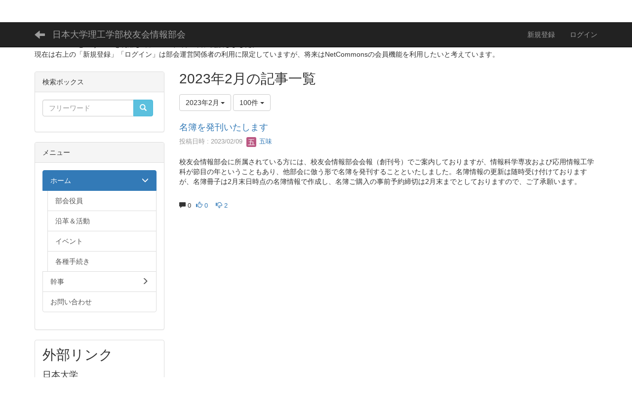

--- FILE ---
content_type: text/html; charset=UTF-8
request_url: https://cseaa.nucst.jp/blogs/blog_entries/year_month/33/year_month:2023-02/limit:100?frame_id=39
body_size: 26112
content:
<!DOCTYPE html>
<html lang="ja" ng-app="NetCommonsApp">
	<head>
		<meta charset="utf-8">
		<meta http-equiv="X-UA-Compatible" content="IE=edge">
		<meta name="viewport" content="width=device-width, initial-scale=1">

		<title>ホーム - 日本大学理工学部校友会情報部会</title>

		<link href="/nc_favicon.ico?1643915012" type="image/x-icon" rel="icon"/><link href="/nc_favicon.ico?1643915012" type="image/x-icon" rel="shortcut icon"/><meta name="description" content="日本大学理工学部校友会情報部会の公式Webサイトです。"/><meta name="keywords" content="日本大学, 理工学部, 校友会, 情報部会, 情報科学専攻, 応用情報工学科"/><meta name="robots" content="index,follow"/><meta name="copyright" content="Copyright © 2022"/><meta name="author" content="日本大学理工学部校友会情報部会"/>
	<link rel="stylesheet" type="text/css" href="/components/bootstrap/dist/css/bootstrap.min.css?1643915011"/>
	<link rel="stylesheet" type="text/css" href="/components/eonasdan-bootstrap-datetimepicker/build/css/bootstrap-datetimepicker.min.css?1643915011"/>
	<link rel="stylesheet" type="text/css" href="/css/net_commons/style.css?1643915011"/>
<link rel="stylesheet" type="text/css" href="/css/workflow/style.css?1643915011"/><link rel="stylesheet" type="text/css" href="/css/likes/style.css?1643915011"/><link rel="stylesheet" type="text/css" href="/css/categories/style.css?1643915011"/><link rel="stylesheet" type="text/css" href="/css/pages/style.css?1643915011"/><link rel="stylesheet" type="text/css" href="/css/boxes/style.css?1643915011"/><link rel="stylesheet" type="text/css" href="/css/blogs/blogs.css?1643915011"/><link rel="stylesheet" type="text/css" href="/css/topics/style.css?1643915011"/><link rel="stylesheet" type="text/css" href="/css/plugin_manager/style.css?1643915011"/><link rel="stylesheet" type="text/css" href="/css/menus/style.css?1643915011"/><link rel="stylesheet" type="text/css" href="/css/links/style.css?1643915011"/><link rel="stylesheet" type="text/css" href="/css/blocks/style.css?1643915011"/><link rel="stylesheet" type="text/css" href="/css/frames/style.css?1643915011"/><link rel="stylesheet" type="text/css" href="/css/users/style.css?1643915011"/><link rel="stylesheet" type="text/css" href="/css/user_attributes/style.css?1643915011"/><link rel="stylesheet" type="text/css" href="/css/wysiwyg/style.css?1643915011"/>
	<link rel="stylesheet" type="text/css" href="/css/bootstrap.min.css?1643915012"/>
	<link rel="stylesheet" type="text/css" href="/theme/Default/css/style.css?1643915012"/>

	<script type="text/javascript" src="/components/jquery/dist/jquery.min.js?1643915011"></script>
	<script type="text/javascript" src="/components/bootstrap/dist/js/bootstrap.min.js?1643915011"></script>
	<script type="text/javascript" src="/components/angular/angular.min.js?1643915011"></script>
	<script type="text/javascript" src="/components/angular-animate/angular-animate.js?1643915011"></script>
	<script type="text/javascript" src="/components/angular-bootstrap/ui-bootstrap-tpls.min.js?1643915011"></script>
	<script type="text/javascript" src="/js/net_commons/base.js?1643915011"></script>

<script>
NetCommonsApp.constant('NC3_URL', '');
NetCommonsApp.constant('LOGIN_USER', {"id":null});
NetCommonsApp.constant('TITLE_ICON_URL', '');
</script>


<script type="text/javascript" src="/js/likes/likes.js?1643915011"></script><script type="text/javascript" src="/js/net_commons/title_icon_picker.js?1643915011"></script><script type="text/javascript" src="/js/boxes/boxes.js?1643915011"></script><script type="text/javascript" src="/js/blogs/blogs.js?1643915011"></script><script type="text/javascript" src="/js/topics/topics.js?1643915011"></script><script type="text/javascript" src="/js/menus/menus.js?1643915011"></script><script type="text/javascript" src="/js/links/links.js?1643915011"></script><script type="text/javascript" src="/js/users/users.js?1643915011"></script><script type="text/x-mathjax-config">
//<![CDATA[
MathJax.Hub.Config({
	skipStartupTypeset: true,
	tex2jax: {
		inlineMath: [['$$','$$'], ['\\\\(','\\\\)']],
		displayMath: [['\\\\[','\\\\]']]
	},
	asciimath2jax: {
		delimiters: [['$$','$$']]
	}
});

//]]>
</script><script type="text/javascript" src="/components/MathJax/MathJax.js?config=TeX-MML-AM_CHTML"></script><script type="text/javascript">
//<![CDATA[
$(document).ready(function(){
	MathJax.Hub.Queue(['Typeset', MathJax.Hub, 'nc-container']);
});

//]]>
</script>	</head>

	<body class=" body-nologgedin" ng-controller="NetCommons.base">
		
		

<header id="nc-system-header" class="nc-system-header-nologgedin">
	<nav class="navbar navbar-inverse navbar-fixed-top" role="navigation">
		<div class="container clearfix text-nowrap">
			<div class="navbar-header">
				<button type="button" class="navbar-toggle" data-toggle="collapse" data-target="#nc-system-header-navbar">
					<span class="sr-only">Toggle navigation</span>
					<span class="icon-bar"></span>
					<span class="icon-bar"></span>
					<span class="icon-bar"></span>
				</button>

									<a href="/" class="nc-page-refresh pull-left visible-xs navbar-brand"><span class="glyphicon glyphicon-arrow-left"> </span></a>					<a href="/" class="nc-page-refresh pull-left hidden-xs navbar-brand"><span class="glyphicon glyphicon-arrow-left"> </span></a>				
				<a href="/" class="navbar-brand">日本大学理工学部校友会情報部会</a>			</div>
			<div id="nc-system-header-navbar" class="navbar-collapse collapse">
				<ul class="nav navbar-nav navbar-right">
					
					
					
					
					
																		<li>
								<a href="/auth/auto_user_regist/request">新規登録</a>							</li>
												<li>
							<a href="/auth/login">ログイン</a>						</li>
					
				</ul>
			</div>
		</div>
	</nav>
</header>


<div id="loading" class="nc-loading" ng-show="sending" ng-cloak>
	<img src="/img/net_commons/loading.svg?1643915011" alt=""/></div>

		<main id="nc-container" class="container" ng-init="hashChange()">
			
<header id="container-header">
	
<div class="boxes-1">
	<div id="box-17">
<section class="frame panel-none nc-content plugin-announcements">
	
	<div class="panel-body block">
		

	<article>
		<p>日本大学理工学部校友会情報部会の公式Webサイトです。<br />NetCommonsというCMSを利用して、2022年1月28日に開設しました。<br />現在は右上の「新規登録」「ログイン」は部会運営関係者の利用に限定していますが、将来はNetCommonsの会員機能を利用したいと考えています。</p>	</article>
	</div>
</section>
</div></div>
</header>

			<div class="row">
				<div id="container-main" role="main" class="col-md-9 col-md-push-3">
<section id="frame-39" class="frame panel-none nc-content plugin-blogs">
	
	<div class="panel-body block">
		
<article class="blogEntries index " ng-controller="Blogs.Entries" ng-init="init(39)">
	<h1 class="blogs_blogTitle">2023年2月の記事一覧</h1>

	<header class="clearfix blogs_navigation_header">
		<div class="pull-left">
			<span class="dropdown">
				<button class="btn btn-default dropdown-toggle" type="button" id="dropdownMenu1" data-toggle="dropdown" aria-expanded="true">
					<span class="pull-left nc-drop-down-ellipsis">
						2023年2月					</span>
					<span class="pull-right">
						<span class="caret"></span>
					</span>
				</button>
				<ul class="dropdown-menu" role="menu" aria-labelledby="dropdownMenu1">
					<li role="presentation"><a role="menuitem" tabindex="-1" href="/blogs/blog_entries/index/33?frame_id=39">全ての記事</a></li>

					
					<li role="presentation" class="divider"></li>

					<li role="presentation" class="dropdown-header">アーカイブ</li>
					
						<li role="presentation"><a role="menuitem" tabindex="-1" href="/blogs/blog_entries/year_month/33/year_month:2026-01?frame_id=39">2026年1月 (0)</a></li>
					
						<li role="presentation"><a role="menuitem" tabindex="-1" href="/blogs/blog_entries/year_month/33/year_month:2025-12?frame_id=39">2025年12月 (0)</a></li>
					
						<li role="presentation"><a role="menuitem" tabindex="-1" href="/blogs/blog_entries/year_month/33/year_month:2025-11?frame_id=39">2025年11月 (0)</a></li>
					
						<li role="presentation"><a role="menuitem" tabindex="-1" href="/blogs/blog_entries/year_month/33/year_month:2025-10?frame_id=39">2025年10月 (0)</a></li>
					
						<li role="presentation"><a role="menuitem" tabindex="-1" href="/blogs/blog_entries/year_month/33/year_month:2025-09?frame_id=39">2025年9月 (0)</a></li>
					
						<li role="presentation"><a role="menuitem" tabindex="-1" href="/blogs/blog_entries/year_month/33/year_month:2025-08?frame_id=39">2025年8月 (0)</a></li>
					
						<li role="presentation"><a role="menuitem" tabindex="-1" href="/blogs/blog_entries/year_month/33/year_month:2025-07?frame_id=39">2025年7月 (0)</a></li>
					
						<li role="presentation"><a role="menuitem" tabindex="-1" href="/blogs/blog_entries/year_month/33/year_month:2025-06?frame_id=39">2025年6月 (0)</a></li>
					
						<li role="presentation"><a role="menuitem" tabindex="-1" href="/blogs/blog_entries/year_month/33/year_month:2025-05?frame_id=39">2025年5月 (0)</a></li>
					
						<li role="presentation"><a role="menuitem" tabindex="-1" href="/blogs/blog_entries/year_month/33/year_month:2025-04?frame_id=39">2025年4月 (0)</a></li>
					
						<li role="presentation"><a role="menuitem" tabindex="-1" href="/blogs/blog_entries/year_month/33/year_month:2025-03?frame_id=39">2025年3月 (0)</a></li>
					
						<li role="presentation"><a role="menuitem" tabindex="-1" href="/blogs/blog_entries/year_month/33/year_month:2025-02?frame_id=39">2025年2月 (0)</a></li>
					
						<li role="presentation"><a role="menuitem" tabindex="-1" href="/blogs/blog_entries/year_month/33/year_month:2025-01?frame_id=39">2025年1月 (0)</a></li>
					
						<li role="presentation"><a role="menuitem" tabindex="-1" href="/blogs/blog_entries/year_month/33/year_month:2024-12?frame_id=39">2024年12月 (0)</a></li>
					
						<li role="presentation"><a role="menuitem" tabindex="-1" href="/blogs/blog_entries/year_month/33/year_month:2024-11?frame_id=39">2024年11月 (0)</a></li>
					
						<li role="presentation"><a role="menuitem" tabindex="-1" href="/blogs/blog_entries/year_month/33/year_month:2024-10?frame_id=39">2024年10月 (0)</a></li>
					
						<li role="presentation"><a role="menuitem" tabindex="-1" href="/blogs/blog_entries/year_month/33/year_month:2024-09?frame_id=39">2024年9月 (0)</a></li>
					
						<li role="presentation"><a role="menuitem" tabindex="-1" href="/blogs/blog_entries/year_month/33/year_month:2024-08?frame_id=39">2024年8月 (0)</a></li>
					
						<li role="presentation"><a role="menuitem" tabindex="-1" href="/blogs/blog_entries/year_month/33/year_month:2024-07?frame_id=39">2024年7月 (0)</a></li>
					
						<li role="presentation"><a role="menuitem" tabindex="-1" href="/blogs/blog_entries/year_month/33/year_month:2024-06?frame_id=39">2024年6月 (0)</a></li>
					
						<li role="presentation"><a role="menuitem" tabindex="-1" href="/blogs/blog_entries/year_month/33/year_month:2024-05?frame_id=39">2024年5月 (0)</a></li>
					
						<li role="presentation"><a role="menuitem" tabindex="-1" href="/blogs/blog_entries/year_month/33/year_month:2024-04?frame_id=39">2024年4月 (0)</a></li>
					
						<li role="presentation"><a role="menuitem" tabindex="-1" href="/blogs/blog_entries/year_month/33/year_month:2024-03?frame_id=39">2024年3月 (0)</a></li>
					
						<li role="presentation"><a role="menuitem" tabindex="-1" href="/blogs/blog_entries/year_month/33/year_month:2024-02?frame_id=39">2024年2月 (0)</a></li>
					
						<li role="presentation"><a role="menuitem" tabindex="-1" href="/blogs/blog_entries/year_month/33/year_month:2024-01?frame_id=39">2024年1月 (0)</a></li>
					
						<li role="presentation"><a role="menuitem" tabindex="-1" href="/blogs/blog_entries/year_month/33/year_month:2023-12?frame_id=39">2023年12月 (0)</a></li>
					
						<li role="presentation"><a role="menuitem" tabindex="-1" href="/blogs/blog_entries/year_month/33/year_month:2023-11?frame_id=39">2023年11月 (0)</a></li>
					
						<li role="presentation"><a role="menuitem" tabindex="-1" href="/blogs/blog_entries/year_month/33/year_month:2023-10?frame_id=39">2023年10月 (0)</a></li>
					
						<li role="presentation"><a role="menuitem" tabindex="-1" href="/blogs/blog_entries/year_month/33/year_month:2023-09?frame_id=39">2023年9月 (1)</a></li>
					
						<li role="presentation"><a role="menuitem" tabindex="-1" href="/blogs/blog_entries/year_month/33/year_month:2023-08?frame_id=39">2023年8月 (0)</a></li>
					
						<li role="presentation"><a role="menuitem" tabindex="-1" href="/blogs/blog_entries/year_month/33/year_month:2023-07?frame_id=39">2023年7月 (0)</a></li>
					
						<li role="presentation"><a role="menuitem" tabindex="-1" href="/blogs/blog_entries/year_month/33/year_month:2023-06?frame_id=39">2023年6月 (1)</a></li>
					
						<li role="presentation"><a role="menuitem" tabindex="-1" href="/blogs/blog_entries/year_month/33/year_month:2023-05?frame_id=39">2023年5月 (0)</a></li>
					
						<li role="presentation"><a role="menuitem" tabindex="-1" href="/blogs/blog_entries/year_month/33/year_month:2023-04?frame_id=39">2023年4月 (0)</a></li>
					
						<li role="presentation"><a role="menuitem" tabindex="-1" href="/blogs/blog_entries/year_month/33/year_month:2023-03?frame_id=39">2023年3月 (0)</a></li>
					
						<li role="presentation"><a role="menuitem" tabindex="-1" href="/blogs/blog_entries/year_month/33/year_month:2023-02?frame_id=39">2023年2月 (1)</a></li>
					
						<li role="presentation"><a role="menuitem" tabindex="-1" href="/blogs/blog_entries/year_month/33/year_month:2023-01?frame_id=39">2023年1月 (0)</a></li>
					
						<li role="presentation"><a role="menuitem" tabindex="-1" href="/blogs/blog_entries/year_month/33/year_month:2022-12?frame_id=39">2022年12月 (0)</a></li>
					
						<li role="presentation"><a role="menuitem" tabindex="-1" href="/blogs/blog_entries/year_month/33/year_month:2022-11?frame_id=39">2022年11月 (0)</a></li>
					
						<li role="presentation"><a role="menuitem" tabindex="-1" href="/blogs/blog_entries/year_month/33/year_month:2022-10?frame_id=39">2022年10月 (1)</a></li>
									</ul>
			</span>
			
<span class="btn-group">
	<button type="button" class="btn btn-default dropdown-toggle" data-toggle="dropdown" aria-expanded="false">
		100件		<span class="caret"></span>
	</button>
	<ul class="dropdown-menu" role="menu">
					<li>
				<a href="/blogs/blog_entries/year_month/33/limit:1/year_month:2023-02?frame_id=39">1件</a>			</li>
					<li>
				<a href="/blogs/blog_entries/year_month/33/limit:5/year_month:2023-02?frame_id=39">5件</a>			</li>
					<li>
				<a href="/blogs/blog_entries/year_month/33/limit:10/year_month:2023-02?frame_id=39">10件</a>			</li>
					<li>
				<a href="/blogs/blog_entries/year_month/33/limit:20/year_month:2023-02?frame_id=39">20件</a>			</li>
					<li>
				<a href="/blogs/blog_entries/year_month/33/limit:50/year_month:2023-02?frame_id=39">50件</a>			</li>
					<li>
				<a href="/blogs/blog_entries/year_month/33/limit:100/year_month:2023-02?frame_id=39">100件</a>			</li>
			</ul>
</span>
			

		</div>

		
	</header>

			<div class="nc-content-list">
			
				<article class="blogs_entry" ng-controller="Blogs.Entries.Entry">
					<h2 class="blogs_entry_title">
												<a href="/blogs/blog_entries/view/33/3a32141b2b323439fde6247cfaa16088?frame_id=39">名簿を発刊いたします</a>											</h2>
					<div class="blogs_entry_meta">
	<div>

		投稿日時 : 2023/02/09&nbsp;

		<a href="#" ng-controller="Users.controller" title="五味"><img src="/users/users/download/6/avatar/thumb?" class="user-avatar-xs" alt=""/> 五味</a>&nbsp;

		
	</div>
</div>

					<div class="clearfix blogs_entry_body1">
						<p>校友会情報部会に所属されている方には、校友会情報部会会報（創刊号）でご案内しておりますが、情報科学専攻および応用情報工学科が節目の年ということもあり、他部会に倣う形で名簿を発刊することといたしました。名簿情報の更新は随時受け付けておりますが、名簿冊子は2月末日時点の名簿情報で作成し、名簿ご購入の事前予約締切は2月末までとしておりますので、ご了承願います。</p>					</div>
										<div class="clearfix blogs_entry_reaction">
	<div class="pull-left">
		
											
		<div class="pull-left">
							<span class="blogs__content-comment-count">
			<span><span class="glyphicon glyphicon-comment" aria-hidden="true"></span> 0</span>		</span>
					</div>

		<div class="pull-left">
			<div class="like-icon" ng-controller="Likes" ng-init="initialize({&quot;Frame&quot;:{&quot;id&quot;:&quot;39&quot;},&quot;Like&quot;:{&quot;plugin_key&quot;:&quot;blogs&quot;,&quot;block_key&quot;:&quot;3f1d62497491d034e94211aec5e7e77c&quot;,&quot;content_key&quot;:&quot;3a32141b2b323439fde6247cfaa16088&quot;},&quot;LikesUser&quot;:{&quot;like_id&quot;:null,&quot;user_id&quot;:null,&quot;is_liked&quot;:&quot;0&quot;},&quot;_Token&quot;:{&quot;key&quot;:&quot;3b0ad1e071f97660702316192d1664d361afed575c2b46f93419bded411eaa50913d6f9ad026dcc86873fea3fda93c2de90fde6f78e2ae0935911c223c9c00a1&quot;,&quot;fields&quot;:&quot;d00fa3e74b2d8101ed1b60bd8f70c1145bafc4fd%3AFrame.id%7CLike.block_key%7CLike.content_key%7CLike.plugin_key%7CLikesUser.like_id%7CLikesUser.user_id&quot;,&quot;unlocked&quot;:&quot;&quot;}}, {&quot;likeCount&quot;:0,&quot;unlikeCount&quot;:2,&quot;disabled&quot;:false})"><div div="1" class="like-icon">
<a href="" ng-hide="(options.disabled && !sending)"
		ng-class="{'text-muted':options.disabled}"
		ng-click="save(1)" ng-cloak>
			<span class="glyphicon glyphicon-thumbs-up"></span> {{options.likeCount}}
	</a>

<span class="text-muted" ng-show="(options.disabled && !sending)" ng-cloak>
			<span class="glyphicon glyphicon-thumbs-up"></span> {{options.likeCount}}
	</span>
</div><div div="1" class="like-icon">
<a href="" ng-hide="(options.disabled && !sending)"
		ng-class="{'text-muted':options.disabled}"
		ng-click="save(0)" ng-cloak>
			<span class="glyphicon glyphicon-thumbs-down"></span> {{options.unlikeCount}}
	</a>

<span class="text-muted" ng-show="(options.disabled && !sending)" ng-cloak>
			<span class="glyphicon glyphicon-thumbs-down"></span> {{options.unlikeCount}}
	</span>
</div></div>		</div>
	</div>
</div>
				</article>

			
			
		</div>
	
</article>
	</div>
</section>
</div>
				
<div id="container-major" class="col-md-3 col-md-pull-9">
	
<div class="boxes-2">
	<div id="box-18">
<section class="frame panel panel-default nc-content plugin-searches">
			<div class="panel-heading clearfix">
						<span>検索ボックス</span>

					</div>
	
	<div class="panel-body block">
		
<header>
	<form action="/searches/searches/search" ng-submit="submit($event)" novalidate="novalidate" id="searchForm" method="get" accept-charset="utf-8">		<input type="hidden" name="frame_id" value="32" id="frame_id"/>
		<div class="input-group">
			<input name="keyword" id="simple-keyword-32" class="form-control allow-submit" placeholder="フリーワード" type="text"/><div class="has-error"></div>			<span class="input-group-btn">
				<button class="btn btn-info btn-workflow" type="submit"><span class="glyphicon glyphicon-search" aria-hidden="true"></span> <span class="hidden">検索</span></button>			</span>
		</div>
	</form></header>	</div>
</section>

<section class="frame panel panel-default nc-content plugin-menus">
			<div class="panel-heading clearfix">
						<span>メニュー</span>

					</div>
	
	<div class="panel-body block">
		<nav ng-controller="MenusController"><div class="list-group"><a href="/" id="MenuFramesPageMajor24" class="list-group-item clearfix menu-tree-0 active"><span class="pull-left">ホーム</span><span class="pull-right"><span class="glyphicon glyphicon-menu-down"> </span> </span></a><a href="/home/board" id="MenuFramesPageMajor216" class="list-group-item clearfix menu-tree-1"><span class="pull-left">部会役員</span><span class="pull-right"></span></a><a href="/home/history" id="MenuFramesPageMajor217" class="list-group-item clearfix menu-tree-1"><span class="pull-left">沿革＆活動</span><span class="pull-right"></span></a><a href="/home/event" id="MenuFramesPageMajor220" class="list-group-item clearfix menu-tree-1"><span class="pull-left">イベント</span><span class="pull-right"></span></a><a href="/home/procedure" id="MenuFramesPageMajor221" class="list-group-item clearfix menu-tree-1"><span class="pull-left">各種手続き</span><span class="pull-right"></span></a><a href="#" id="MenuFramesPageMajor27" ng-init="MenuFramesPageMajor27Icon=0; initialize(&#039;MenuFramesPageMajor27&#039;, [&quot;MenuFramesPageMajor28&quot;], 0)" ng-click="MenuFramesPageMajor27Icon=!MenuFramesPageMajor27Icon; switchOpenClose($event, &#039;MenuFramesPageMajor27&#039;)" class="list-group-item clearfix menu-tree-0"><span class="pull-left">幹事</span><span class="pull-right"><span class="glyphicon glyphicon-menu-right" ng-class="{'glyphicon-menu-right': !MenuFramesPageMajor27Icon, 'glyphicon-menu-down': MenuFramesPageMajor27Icon}"> </span> </span></a><a href="/coordinator/meeting" id="MenuFramesPageMajor28" class="list-group-item clearfix menu-tree-1"><span class="pull-left">幹事総会</span><span class="pull-right"></span></a><a href="/inquiry" id="MenuFramesPageMajor212" class="list-group-item clearfix menu-tree-0"><span class="pull-left">お問い合わせ</span><span class="pull-right"></span></a></div></nav>	</div>
</section>

<section class="frame panel panel-default nc-content plugin-links">
	
	<div class="panel-body block">
		
<div class="nc-content-list" ng-controller="LinksIndex"
	 ng-init="initialize({&quot;Frame&quot;:{&quot;id&quot;:&quot;21&quot;},&quot;Block&quot;:{&quot;id&quot;:&quot;18&quot;},&quot;Link&quot;:{&quot;id&quot;:null,&quot;key&quot;:null},&quot;_Token&quot;:{&quot;key&quot;:&quot;3b0ad1e071f97660702316192d1664d361afed575c2b46f93419bded411eaa50913d6f9ad026dcc86873fea3fda93c2de90fde6f78e2ae0935911c223c9c00a1&quot;,&quot;fields&quot;:&quot;00cd3d0f394488d094a6306b300357ab244da46d%3ABlock.id%7CFrame.id&quot;,&quot;unlocked&quot;:&quot;Link.id&quot;}})">

					<h1 class="block-title">外部リンク</h1>		
		<header class="text-right">
			
					</header>

		

						
		<article class="links-line-none">
							<h2>
					日本大学				</h2>
			
			<ul class="list-group" style="list-style-type: none; list-style-image: url(/links/img/mark/mark_a1.gif); ">
									<li class="list-group-item nc-links-li">
						<h3>
							
<a href="http://www.koyukai-cst-nu.jp/" onclick="return false;" ng-click="clickLink($event, '5', 'f625d489f1bbfe75489f180c45891370')" target="_blank">日本大学理工学部校友会</a>
	<span class="badge" id="nc-badge-21-5">
		80	</span>

							
						</h3>
					</li>
									<li class="list-group-item nc-links-li">
						<h3>
							
<a href="http://www.ce.cst.nihon-u.ac.jp/" onclick="return false;" ng-click="clickLink($event, '6', '3226ffb894cd1454ae61b1979081173f')" target="_blank">日本大学理工学部応用情報工学科</a>
	<span class="badge" id="nc-badge-21-6">
		31	</span>

							
						</h3>
					</li>
									<li class="list-group-item nc-links-li">
						<h3>
							
<a href="http://www.ce.cst.nihon-u.ac.jp/course_information.html" onclick="return false;" ng-click="clickLink($event, '7', '7b16823944e952e6f016f0cd4a4fac38')" target="_blank">日本大学大学院理工学研究科情報科学専攻</a>
	<span class="badge" id="nc-badge-21-7">
		28	</span>

							
						</h3>
					</li>
									<li class="list-group-item nc-links-li">
						<h3>
							
<a href="http://www.ce.cst.nihon-u.ac.jp/awards.html" onclick="return false;" ng-click="clickLink($event, '8', 'f4baabd65b63520bca78192bee6b8858')" target="_blank">桜工賞受賞者</a>
	<span class="badge" id="nc-badge-21-8">
		106	</span>

							
						</h3>
					</li>
							</ul>
		</article>
							<hr style="">
				
		<article class="links-line-none">
							<h2>
					その他				</h2>
			
			<ul class="list-group" style="list-style-type: none; list-style-image: url(/links/img/mark/mark_a1.gif); ">
									<li class="list-group-item nc-links-li">
						<h3>
							
<a href="https://www.netcommons.org/" onclick="return false;" ng-click="clickLink($event, '10', '15ed6c1512d59d366708a21803082a4f')" target="_blank">NetCommons公式サイト</a>
	<span class="badge" id="nc-badge-21-10">
		14	</span>

							
						</h3>
					</li>
							</ul>
		</article>
	</div>
	</div>
</section>

<section class="frame panel panel-default nc-content plugin-access-counters">
			<div class="panel-heading clearfix">
						<span>アクセスカウンター</span>

					</div>
	
	<div class="panel-body block">
		
<div>
				<span class="label label-default">
			2		</span>
			<span class="label label-default">
			1		</span>
			<span class="label label-default">
			1		</span>
			<span class="label label-default">
			8		</span>
			<span class="label label-default">
			7		</span>
			<span class="label label-default">
			8		</span>
	</div>
	</div>
</section>
</div></div>
</div>


							</div>

					</main>

		<footer id="nc-system-footer" role="contentinfo">
	<div class="box-footer">
		<div class="copyright">Powered by NetCommons</div>
	</div>
</footer>

<script type="text/javascript">
$(function() {
	$(document).on('keypress', 'input:not(.allow-submit)', function(event) {
		return event.which !== 13;
	});
	$('article > blockquote').css('display', 'none');
	$('<button class="btn btn-default nc-btn-blockquote"><span class="glyphicon glyphicon-option-horizontal" aria-hidden="true"></span> </button>')
		.insertBefore('article > blockquote').on('click', function(event) {
			$(this).next('blockquote').toggle();
		});
});
</script>

			</body>
</html>
